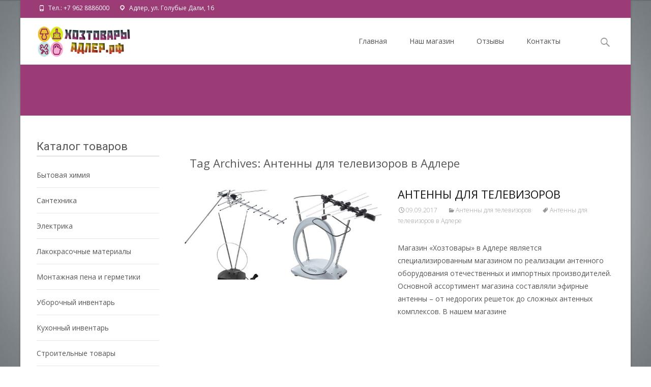

--- FILE ---
content_type: text/html; charset=UTF-8
request_url: http://xn--80aaekfh6asbwep0b5f.xn--p1ai/tag/%D0%B0%D0%BD%D1%82%D0%B5%D0%BD%D0%BD%D1%8B-%D0%B4%D0%BB%D1%8F-%D1%82%D0%B5%D0%BB%D0%B5%D0%B2%D0%B8%D0%B7%D0%BE%D1%80%D0%BE%D0%B2-%D0%B2-%D0%B0%D0%B4%D0%BB%D0%B5%D1%80%D0%B5/
body_size: 32171
content:

<!DOCTYPE html>
<html lang="ru-RU">
<head>
	<meta charset="UTF-8">
	<meta name="viewport" content="width=device-width">

	    
    
	<link rel="profile" href="http://gmpg.org/xfn/11">
	<link rel="pingback" href="http://xn--80aaekfh6asbwep0b5f.xn--p1ai/xmlrpc.php">
	<title>Антенны для телевизоров в Адлере &#8211; Хозяйственный магазин в Адлере</title>
<link rel='dns-prefetch' href='//fonts.googleapis.com' />
<link rel='dns-prefetch' href='//s.w.org' />
<link rel="alternate" type="application/rss+xml" title="Хозяйственный магазин в Адлере &raquo; Лента" href="http://xn--80aaekfh6asbwep0b5f.xn--p1ai/feed/" />
<link rel="alternate" type="application/rss+xml" title="Хозяйственный магазин в Адлере &raquo; Лента комментариев" href="http://xn--80aaekfh6asbwep0b5f.xn--p1ai/comments/feed/" />
<link rel="alternate" type="application/rss+xml" title="Хозяйственный магазин в Адлере &raquo; Лента метки Антенны для телевизоров в Адлере" href="http://xn--80aaekfh6asbwep0b5f.xn--p1ai/tag/%d0%b0%d0%bd%d1%82%d0%b5%d0%bd%d0%bd%d1%8b-%d0%b4%d0%bb%d1%8f-%d1%82%d0%b5%d0%bb%d0%b5%d0%b2%d0%b8%d0%b7%d0%be%d1%80%d0%be%d0%b2-%d0%b2-%d0%b0%d0%b4%d0%bb%d0%b5%d1%80%d0%b5/feed/" />
		<script type="text/javascript">
			window._wpemojiSettings = {"baseUrl":"https:\/\/s.w.org\/images\/core\/emoji\/2.3\/72x72\/","ext":".png","svgUrl":"https:\/\/s.w.org\/images\/core\/emoji\/2.3\/svg\/","svgExt":".svg","source":{"concatemoji":"http:\/\/xn--80aaekfh6asbwep0b5f.xn--p1ai\/wp-includes\/js\/wp-emoji-release.min.js?ver=4.8.25"}};
			!function(t,a,e){var r,i,n,o=a.createElement("canvas"),l=o.getContext&&o.getContext("2d");function c(t){var e=a.createElement("script");e.src=t,e.defer=e.type="text/javascript",a.getElementsByTagName("head")[0].appendChild(e)}for(n=Array("flag","emoji4"),e.supports={everything:!0,everythingExceptFlag:!0},i=0;i<n.length;i++)e.supports[n[i]]=function(t){var e,a=String.fromCharCode;if(!l||!l.fillText)return!1;switch(l.clearRect(0,0,o.width,o.height),l.textBaseline="top",l.font="600 32px Arial",t){case"flag":return(l.fillText(a(55356,56826,55356,56819),0,0),e=o.toDataURL(),l.clearRect(0,0,o.width,o.height),l.fillText(a(55356,56826,8203,55356,56819),0,0),e===o.toDataURL())?!1:(l.clearRect(0,0,o.width,o.height),l.fillText(a(55356,57332,56128,56423,56128,56418,56128,56421,56128,56430,56128,56423,56128,56447),0,0),e=o.toDataURL(),l.clearRect(0,0,o.width,o.height),l.fillText(a(55356,57332,8203,56128,56423,8203,56128,56418,8203,56128,56421,8203,56128,56430,8203,56128,56423,8203,56128,56447),0,0),e!==o.toDataURL());case"emoji4":return l.fillText(a(55358,56794,8205,9794,65039),0,0),e=o.toDataURL(),l.clearRect(0,0,o.width,o.height),l.fillText(a(55358,56794,8203,9794,65039),0,0),e!==o.toDataURL()}return!1}(n[i]),e.supports.everything=e.supports.everything&&e.supports[n[i]],"flag"!==n[i]&&(e.supports.everythingExceptFlag=e.supports.everythingExceptFlag&&e.supports[n[i]]);e.supports.everythingExceptFlag=e.supports.everythingExceptFlag&&!e.supports.flag,e.DOMReady=!1,e.readyCallback=function(){e.DOMReady=!0},e.supports.everything||(r=function(){e.readyCallback()},a.addEventListener?(a.addEventListener("DOMContentLoaded",r,!1),t.addEventListener("load",r,!1)):(t.attachEvent("onload",r),a.attachEvent("onreadystatechange",function(){"complete"===a.readyState&&e.readyCallback()})),(r=e.source||{}).concatemoji?c(r.concatemoji):r.wpemoji&&r.twemoji&&(c(r.twemoji),c(r.wpemoji)))}(window,document,window._wpemojiSettings);
		</script>
		<style type="text/css">
img.wp-smiley,
img.emoji {
	display: inline !important;
	border: none !important;
	box-shadow: none !important;
	height: 1em !important;
	width: 1em !important;
	margin: 0 .07em !important;
	vertical-align: -0.1em !important;
	background: none !important;
	padding: 0 !important;
}
</style>
<link rel='stylesheet' id='wp-customer-reviews-css'  href='http://xn--80aaekfh6asbwep0b5f.xn--p1ai/wp-content/plugins/wp-customer-reviews/wp-customer-reviews.css?ver=2.4.8' type='text/css' media='all' />
<link rel='stylesheet' id='icraft-fonts-css'  href='//fonts.googleapis.com/css?family=Open+Sans%3A300%2C400%2C700%2C300italic%2C400italic%2C700italic%7CRoboto%3A300%2C400%2C700&#038;subset=latin%2Clatin-ext' type='text/css' media='all' />
<link rel='stylesheet' id='genericons-css'  href='http://xn--80aaekfh6asbwep0b5f.xn--p1ai/wp-content/themes/i-craft/fonts/genericons.css?ver=2.09' type='text/css' media='all' />
<link rel='stylesheet' id='animate-css'  href='http://xn--80aaekfh6asbwep0b5f.xn--p1ai/wp-content/themes/i-craft/css/animate.min.css?ver=2014-01-12' type='text/css' media='all' />
<link rel='stylesheet' id='side-menu-css'  href='http://xn--80aaekfh6asbwep0b5f.xn--p1ai/wp-content/themes/i-craft/css/jquery.sidr.dark.css?ver=2014-01-12' type='text/css' media='all' />
<link rel='stylesheet' id='owl-carousel-css'  href='http://xn--80aaekfh6asbwep0b5f.xn--p1ai/wp-content/themes/i-craft/css/owl.carousel.css?ver=2014-01-12' type='text/css' media='all' />
<link rel='stylesheet' id='owl-carousel-theme-css'  href='http://xn--80aaekfh6asbwep0b5f.xn--p1ai/wp-content/themes/i-craft/css/owl.theme.css?ver=2014-01-12' type='text/css' media='all' />
<link rel='stylesheet' id='owl-carousel-transitions-css'  href='http://xn--80aaekfh6asbwep0b5f.xn--p1ai/wp-content/themes/i-craft/css/owl.transitions.css?ver=2014-01-12' type='text/css' media='all' />
<link rel='stylesheet' id='icraft-style-css'  href='http://xn--80aaekfh6asbwep0b5f.xn--p1ai/wp-content/themes/i-craft/style.css?ver=2016-07-18' type='text/css' media='all' />
<!--[if lt IE 9]>
<link rel='stylesheet' id='icraft-ie-css'  href='http://xn--80aaekfh6asbwep0b5f.xn--p1ai/wp-content/themes/i-craft/css/ie.css?ver=2013-07-18' type='text/css' media='all' />
<![endif]-->
<link rel='stylesheet' id='itrans-extra-stylesheet-css'  href='http://xn--80aaekfh6asbwep0b5f.xn--p1ai/wp-content/themes/i-craft/css/extra-style.css?ver=2014-03-11' type='text/css' media='all' />
<link rel='stylesheet' id='kirki-styles-css'  href='http://xn--80aaekfh6asbwep0b5f.xn--p1ai/wp-content/themes/i-craft/inc/kirki/assets/css/kirki-styles.css' type='text/css' media='all' />
<script type='text/javascript' src='http://xn--80aaekfh6asbwep0b5f.xn--p1ai/wp-includes/js/jquery/jquery.js?ver=1.12.4'></script>
<script type='text/javascript' src='http://xn--80aaekfh6asbwep0b5f.xn--p1ai/wp-includes/js/jquery/jquery-migrate.min.js?ver=1.4.1'></script>
<script type='text/javascript' src='http://xn--80aaekfh6asbwep0b5f.xn--p1ai/wp-content/plugins/wp-customer-reviews/wp-customer-reviews.js?ver=2.4.8'></script>
<link rel='https://api.w.org/' href='http://xn--80aaekfh6asbwep0b5f.xn--p1ai/wp-json/' />
<link rel="EditURI" type="application/rsd+xml" title="RSD" href="http://xn--80aaekfh6asbwep0b5f.xn--p1ai/xmlrpc.php?rsd" />
<link rel="wlwmanifest" type="application/wlwmanifest+xml" href="http://xn--80aaekfh6asbwep0b5f.xn--p1ai/wp-includes/wlwmanifest.xml" /> 
<meta name="generator" content="WordPress 4.8.25" />

<!-- Call Now Button 0.2.1 by Jerry Rietveld (callnowbutton.com) -->
<style>#callnowbutton {display:none;} @media screen and (max-width:650px){#callnowbutton {display:block; position:fixed; text-decoration:none; z-index:9999;width:65px; height:65px; border-radius:80px; border:2px solid #fff; bottom:15px;left:50%; margin-left:-33px;background:url([data-uri]) center/50px 50px no-repeat #009900;}}</style>
<style type="text/css">
.utilitybar {background-color: #9c3c76;}a,a:visited,.blog-columns .comments-link a:hover {color: #9c3c76;}input:focus,textarea:focus {border: 1px solid #9c3c76;}button,input[type="submit"],input[type="button"],input[type="reset"],.nav-container .current_page_item > a > span,.nav-container .current_page_ancestor > a > span,.nav-container .current-menu-item > a span,.nav-container .current-menu-ancestor > a > span,.nav-container li a:hover span {background-color: #9c3c76;}.nav-container li:hover > a,.nav-container li a:hover {color: #9c3c76;}.nav-container .sub-menu,.nav-container .children,.header-icons.woocart .cartdrop.widget_shopping_cart.nx-animate {border-top: 2px solid #9c3c76;}.ibanner,.da-dots span.da-dots-current,.tx-cta a.cta-button,.header-iconwrap .header-icons.woocart > a .cart-counts {background-color: #9c3c76;}#ft-post .entry-thumbnail:hover > .comments-link,.tx-folio-img .folio-links .folio-linkico,.tx-folio-img .folio-links .folio-zoomico {background-color: #9c3c76;}.entry-header h1.entry-title a:hover,.entry-header > .entry-meta a:hover,.header-icons.woocart .cartdrop.widget_shopping_cart li a:hover {color: #9c3c76;}.featured-area div.entry-summary > p > a.moretag:hover {background-color: #9c3c76;}.site-content div.entry-thumbnail .stickyonimg,.site-content div.entry-thumbnail .dateonimg,.site-content div.entry-nothumb .stickyonimg,.site-content div.entry-nothumb .dateonimg {background-color: #9c3c76;}.entry-meta a,.entry-content a,.comment-content a,.entry-content a:visited {color: #9c3c76;}.format-status .entry-content .page-links a,.format-gallery .entry-content .page-links a,.format-chat .entry-content .page-links a,.format-quote .entry-content .page-links a,.page-links a {background: #9c3c76;border: 1px solid #9c3c76;color: #ffffff;}.format-gallery .entry-content .page-links a:hover,.format-audio .entry-content .page-links a:hover,.format-status .entry-content .page-links a:hover,.format-video .entry-content .page-links a:hover,.format-chat .entry-content .page-links a:hover,.format-quote .entry-content .page-links a:hover,.page-links a:hover {color: #9c3c76;}.iheader.front {background-color: #9c3c76;}.navigation a,.tx-post-row .tx-folio-title a:hover,.tx-blog .tx-blog-item h3.tx-post-title a:hover {color: #9c3c76;}.paging-navigation div.navigation > ul > li a:hover,.paging-navigation div.navigation > ul > li.active > a {color: #9c3c76;	border-color: #9c3c76;}.comment-author .fn,.comment-author .url,.comment-reply-link,.comment-reply-login,.comment-body .reply a,.widget a:hover {color: #9c3c76;}.widget_calendar a:hover {	background-color: #9c3c76;	color: #ffffff;	}.widget_calendar td#next a:hover,.widget_calendar td#prev a:hover, .woocommerce #content div.product form.cart .button {	background-color: #9c3c76;color: #ffffff;}.site-footer div.widget-area .widget a:hover {color: #9c3c76;}.site-main div.widget-area .widget_calendar a:hover,.site-footer div.widget-area .widget_calendar a:hover {	background-color: #9c3c76;color: #ffffff;}.widget a:visited, .product a:hover { color: #373737;}.widget a:hover,.entry-header h1.entry-title a:hover,.error404 .page-title:before,.tx-service-icon span i {color: #9c3c76;}.da-dots > span > span,.tx-slider .tx-slide-button a, .tx-slider .tx-slide-button a:visited {background-color: #9c3c76;}.iheader,.format-status,.tx-service:hover .tx-service-icon span {background-color: #9c3c76;}.tx-cta {border-left: 6px solid #9c3c76;}.paging-navigation #posts-nav > span:hover, .paging-navigation #posts-nav > a:hover, .paging-navigation #posts-nav > span.current, .paging-navigation #posts-nav > a.current, .paging-navigation div.navigation > ul > li a:hover, .paging-navigation div.navigation > ul > li > span.current, .paging-navigation div.navigation > ul > li.active > a {border: 1px solid #9c3c76;color: #9c3c76;}.entry-title a { color: #141412;}.tx-service-icon span { border: 2px solid #9c3c76;}.ibanner .da-slider .owl-item .da-link { background-color:#9c3c76; color: #FFF; }.ibanner .da-slider .owl-item .da-link:hover { background-color: #373737; color: #FFF; }</style>
<style type="text/css" id="custom-background-css">
body.custom-background { background-image: url("http://xn--80aaekfh6asbwep0b5f.xn--p1ai/wp-content/themes/i-craft/images/bg7.jpg"); background-position: center top; background-size: cover; background-repeat: repeat; background-attachment: fixed; }
</style>
<link rel="icon" href="http://xn--80aaekfh6asbwep0b5f.xn--p1ai/wp-content/uploads/2017/09/cropped-1-1-32x32.jpg" sizes="32x32" />
<link rel="icon" href="http://xn--80aaekfh6asbwep0b5f.xn--p1ai/wp-content/uploads/2017/09/cropped-1-1-192x192.jpg" sizes="192x192" />
<link rel="apple-touch-icon-precomposed" href="http://xn--80aaekfh6asbwep0b5f.xn--p1ai/wp-content/uploads/2017/09/cropped-1-1-180x180.jpg" />
<meta name="msapplication-TileImage" content="http://xn--80aaekfh6asbwep0b5f.xn--p1ai/wp-content/uploads/2017/09/cropped-1-1-270x270.jpg" />
</head>
<body class="archive tag tag-78 custom-background nx-boxed nx-leftsidebar onecol-blog single-author sidebar">
	<div id="page" class="hfeed site">
    	
            	<div id="utilitybar" class="utilitybar">
        	<div class="ubarinnerwrap">
                <div class="socialicons">
                                    </div>
                                <div class="topphone">
                    <i class="topbarico genericon genericon-phone"></i>
                                            Тел.:  +7 962 8886000                                    </div>
                                
                                <div class="topphone">
                    <i class="topbarico genericon genericon-location"></i>
                                            Адлер, ул. Голубые Дали, 16
                                    </div>
                                
            </div> 
        </div>
                
        <div class="headerwrap">
            <header id="masthead" class="site-header" role="banner">
         		<div class="headerinnerwrap">
					                        <a class="home-link" href="http://xn--80aaekfh6asbwep0b5f.xn--p1ai/" title="Хозяйственный магазин в Адлере" rel="home">
                            <span><img src="http://xn--80aaekfh6asbwep0b5f.xn--p1ai/wp-content/uploads/2017/09/logolong.jpg" alt="Хозяйственный магазин в Адлере" /></span>
                        </a>
                    	
        
                    <div id="navbar" class="navbar">
                        <nav id="site-navigation" class="navigation main-navigation" role="navigation">
                            <h3 class="menu-toggle">Меню</h3>
                            <a class="screen-reader-text skip-link" href="#content" title="Skip to content">Skip to content</a>
                            <div class="nav-container"><ul id="menu-menu-1" class="nav-menu"><li id="menu-item-188" class="menu-item menu-item-type-custom menu-item-object-custom menu-item-home menu-item-188"><a href="http://xn--80aaekfh6asbwep0b5f.xn--p1ai/">Главная</a></li>
<li id="menu-item-190" class="menu-item menu-item-type-post_type menu-item-object-page menu-item-190"><a href="http://xn--80aaekfh6asbwep0b5f.xn--p1ai/%d0%bd%d0%b0%d1%88-%d0%bc%d0%b0%d0%b3%d0%b0%d0%b7%d0%b8%d0%bd/">Наш магазин</a></li>
<li id="menu-item-193" class="menu-item menu-item-type-post_type menu-item-object-page menu-item-193"><a href="http://xn--80aaekfh6asbwep0b5f.xn--p1ai/%d0%be%d1%82%d0%b7%d1%8b%d0%b2%d1%8b-2/">Отзывы</a></li>
<li id="menu-item-189" class="menu-item menu-item-type-post_type menu-item-object-page menu-item-189"><a href="http://xn--80aaekfh6asbwep0b5f.xn--p1ai/%d0%ba%d0%be%d0%bd%d1%82%d0%b0%d0%ba%d1%82%d1%8b/">Контакты</a></li>
</ul></div>							
                        </nav><!-- #site-navigation -->

                        <div class="header-iconwrap">
                                                </div>
                                    
                        <div class="topsearch">
                            <form role="search" method="get" class="search-form" action="http://xn--80aaekfh6asbwep0b5f.xn--p1ai/">
	<label>
		<span class="screen-reader-text">Поиск</span>
		<input type="search" class="search-field" placeholder="Поиск" value="" name="s" title="Поиск" />
	</label>
        <input type="hidden" value="product" name="post_type" id="post_type" />    	
    <input type="submit" class="search-submit" value="Поиск" />
</form>                        </div>
                    </div><!-- #navbar -->
                    <div class="clear"></div>
                </div>
            </header><!-- #masthead -->
        </div>
        
        <!-- #Banner -->
                
        <div class="iheader" style="">
        	<div class="titlebar">
            	
                <h1 class="entry-title"></h1>				               
            	
            </div>
        </div>
        
				<div id="main" class="site-main">


	<div id="primary" class="content-area">
		<div id="content" class="site-content" role="main">

					<header class="archive-header">
				<h1 class="archive-title">Tag Archives: Антенны для телевизоров в Адлере</h1>

							</header><!-- .archive-header -->

										
    <article id="post-237" class="post-237 post type-post status-publish format-standard has-post-thumbnail hentry category-77 tag-78">
    
    	<div class="meta-img">
		            <div class="entry-thumbnail">
            	                    



                                <img width="604" height="270" src="http://xn--80aaekfh6asbwep0b5f.xn--p1ai/wp-content/uploads/2017/09/Антенны-для-телевизоров-в-Адлере-1-604x270.jpg" class="attachment-post-thumbnail size-post-thumbnail wp-post-image" alt="Антенны для телевизоров в Адлере" />            </div>
                </div>
        
        <div class="post-mainpart">    
            <header class="entry-header">
                                <h1 class="entry-title">
                    <a href="http://xn--80aaekfh6asbwep0b5f.xn--p1ai/2017/09/09/%d0%b0%d0%bd%d1%82%d0%b5%d0%bd%d0%bd%d1%8b-%d0%b4%d0%bb%d1%8f-%d1%82%d0%b5%d0%bb%d0%b5%d0%b2%d0%b8%d0%b7%d0%be%d1%80%d0%be%d0%b2/" rel="bookmark">АНТЕННЫ ДЛЯ ТЕЛЕВИЗОРОВ</a>
                </h1>
                        
                <div class="entry-meta">
                    <span class="date"><a href="http://xn--80aaekfh6asbwep0b5f.xn--p1ai/2017/09/09/%d0%b0%d0%bd%d1%82%d0%b5%d0%bd%d0%bd%d1%8b-%d0%b4%d0%bb%d1%8f-%d1%82%d0%b5%d0%bb%d0%b5%d0%b2%d0%b8%d0%b7%d0%be%d1%80%d0%be%d0%b2/" title="Permalink to АНТЕННЫ ДЛЯ ТЕЛЕВИЗОРОВ" rel="bookmark"><time class="entry-date" datetime="2017-09-09T17:46:16+00:00">09.09.2017</time></a></span><span class="categories-links"><a href="http://xn--80aaekfh6asbwep0b5f.xn--p1ai/category/%d0%b0%d0%bd%d1%82%d0%b5%d0%bd%d0%bd%d1%8b-%d0%b4%d0%bb%d1%8f-%d1%82%d0%b5%d0%bb%d0%b5%d0%b2%d0%b8%d0%b7%d0%be%d1%80%d0%be%d0%b2/" rel="category tag">Антенны для телевизоров</a></span><span class="tags-links"><a href="http://xn--80aaekfh6asbwep0b5f.xn--p1ai/tag/%d0%b0%d0%bd%d1%82%d0%b5%d0%bd%d0%bd%d1%8b-%d0%b4%d0%bb%d1%8f-%d1%82%d0%b5%d0%bb%d0%b5%d0%b2%d0%b8%d0%b7%d0%be%d1%80%d0%be%d0%b2-%d0%b2-%d0%b0%d0%b4%d0%bb%d0%b5%d1%80%d0%b5/" rel="tag">Антенны для телевизоров в Адлере</a></span><span class="author vcard"><a class="url fn n" href="http://xn--80aaekfh6asbwep0b5f.xn--p1ai/author/hoztovariadler/" title="View all posts by hoztovariadler" rel="author">hoztovariadler</a></span>                                    </div><!-- .entry-meta -->
            </header><!-- .entry-header -->
        
                        <div class="entry-summary">
                <p>Магазин «Хозтовары» в Адлере является специализированным магазином по реализации антенного оборудования отечественных и импортных производителей. Основной ассортимент магазина составляли эфирные антенны – от недорогих решеток до сложных антенных комплексов. В нашем магазине<a class="moretag" href="http://xn--80aaekfh6asbwep0b5f.xn--p1ai/2017/09/09/%d0%b0%d0%bd%d1%82%d0%b5%d0%bd%d0%bd%d1%8b-%d0%b4%d0%bb%d1%8f-%d1%82%d0%b5%d0%bb%d0%b5%d0%b2%d0%b8%d0%b7%d0%be%d1%80%d0%be%d0%b2/">Подробнее&#8230;</a></p>
            </div><!-- .entry-summary -->
                    
            <footer class="entry-meta">
                        
                            </footer><!-- .entry-meta -->
        </div>
    </article><!-- #post -->    

        

			
			
		
		</div><!-- #content -->
			<div id="tertiary" class="sidebar-container" role="complementary">
		<div class="sidebar-inner">
			<div class="widget-area" id="sidebar-widgets">
				<aside id="categories-3" class="widget widget_categories"><h3 class="widget-title">Каталог товаров</h3>		<ul>
	<li class="cat-item cat-item-2"><a href="http://xn--80aaekfh6asbwep0b5f.xn--p1ai/category/%d0%b1%d1%8b%d1%82%d0%be%d0%b2%d0%b0%d1%8f-%d1%85%d0%b8%d0%bc%d0%b8%d1%8f/" >Бытовая химия</a>
</li>
	<li class="cat-item cat-item-5"><a href="http://xn--80aaekfh6asbwep0b5f.xn--p1ai/category/%d1%81%d0%b0%d0%bd%d1%82%d0%b5%d1%85%d0%bd%d0%b8%d0%ba%d0%b0/" >Сантехника</a>
</li>
	<li class="cat-item cat-item-8"><a href="http://xn--80aaekfh6asbwep0b5f.xn--p1ai/category/%d1%8d%d0%bb%d0%b5%d0%ba%d1%82%d1%80%d0%b8%d0%ba%d0%b0/" >Электрика</a>
</li>
	<li class="cat-item cat-item-15"><a href="http://xn--80aaekfh6asbwep0b5f.xn--p1ai/category/%d0%bb%d0%b0%d0%ba%d0%be%d0%ba%d1%80%d0%b0%d1%81%d0%be%d1%87%d0%bd%d1%8b%d0%b5-%d0%bc%d0%b0%d1%82%d0%b5%d1%80%d0%b8%d0%b0%d0%bb%d1%8b/" >Лакокрасочные материалы</a>
</li>
	<li class="cat-item cat-item-24"><a href="http://xn--80aaekfh6asbwep0b5f.xn--p1ai/category/%d0%bc%d0%be%d0%bd%d1%82%d0%b0%d0%b6%d0%bd%d0%b0%d1%8f-%d0%bf%d0%b5%d0%bd%d0%b0-%d0%b8-%d0%b3%d0%b5%d1%80%d0%bc%d0%b5%d1%82%d0%b8%d0%ba%d0%b8/" >Монтажная пена и герметики</a>
</li>
	<li class="cat-item cat-item-28"><a href="http://xn--80aaekfh6asbwep0b5f.xn--p1ai/category/%d1%83%d0%b1%d0%be%d1%80%d0%be%d1%87%d0%bd%d1%8b%d0%b9-%d0%b8%d0%bd%d0%b2%d0%b5%d0%bd%d1%82%d0%b0%d1%80%d1%8c/" >Уборочный инвентарь</a>
</li>
	<li class="cat-item cat-item-32"><a href="http://xn--80aaekfh6asbwep0b5f.xn--p1ai/category/%d0%ba%d1%83%d1%85%d0%be%d0%bd%d0%bd%d1%8b%d0%b9-%d0%b8%d0%bd%d0%b2%d0%b5%d0%bd%d1%82%d0%b0%d1%80%d1%8c/" >Кухонный инвентарь</a>
</li>
	<li class="cat-item cat-item-35"><a href="http://xn--80aaekfh6asbwep0b5f.xn--p1ai/category/%d1%81%d1%82%d1%80%d0%be%d0%b8%d1%82%d0%b5%d0%bb%d1%8c%d0%bd%d1%8b%d0%b5-%d1%82%d0%be%d0%b2%d0%b0%d1%80%d1%8b/" >Строительные товары</a>
</li>
	<li class="cat-item cat-item-38"><a href="http://xn--80aaekfh6asbwep0b5f.xn--p1ai/category/%d0%b3%d0%b8%d0%bf%d1%81%d0%be%d0%ba%d0%b0%d1%80%d1%82%d0%be%d0%bd-%d0%b8-%d0%ba%d0%be%d0%bc%d0%bf%d0%bb%d0%b5%d0%ba%d1%82%d1%83%d1%8e%d1%89%d0%b8%d0%b5/" >Гипсокартон и комплектующие</a>
</li>
	<li class="cat-item cat-item-43"><a href="http://xn--80aaekfh6asbwep0b5f.xn--p1ai/category/%d1%8d%d0%bb%d0%b5%d0%ba%d1%82%d1%80%d0%be%d0%b8%d0%bd%d1%81%d1%82%d1%80%d1%83%d0%bc%d0%b5%d0%bd%d1%82/" >Электроинструмент</a>
</li>
	<li class="cat-item cat-item-46"><a href="http://xn--80aaekfh6asbwep0b5f.xn--p1ai/category/%d1%88%d0%bd%d1%83%d1%80%d1%8b-%d0%ba%d0%b0%d0%bd%d0%b0%d1%82%d1%8b-%d0%b2%d0%b5%d1%80%d0%b5%d0%b2%d0%ba%d0%b8/" >Шнуры канаты веревки</a>
</li>
	<li class="cat-item cat-item-50"><a href="http://xn--80aaekfh6asbwep0b5f.xn--p1ai/category/%d0%b8%d0%bd%d1%81%d1%82%d1%80%d1%83%d0%bc%d0%b5%d0%bd%d1%82/" >Инструмент</a>
</li>
	<li class="cat-item cat-item-54"><a href="http://xn--80aaekfh6asbwep0b5f.xn--p1ai/category/%d1%81%d1%83%d1%85%d0%b8%d0%b5-%d1%81%d1%82%d1%80%d0%be%d0%b8%d1%82%d0%b5%d0%bb%d1%8c%d0%bd%d1%8b%d0%b5-%d1%81%d0%bc%d0%b5%d1%81%d0%b8/" >Сухие строительные смеси</a>
</li>
	<li class="cat-item cat-item-56"><a href="http://xn--80aaekfh6asbwep0b5f.xn--p1ai/category/%d0%be%d1%82%d0%b4%d0%b5%d0%bb%d0%be%d1%87%d0%bd%d1%8b%d0%b5-%d0%bc%d0%b0%d1%82%d0%b5%d1%80%d0%b8%d0%b0%d0%bb%d1%8b/" >Отделочные материалы</a>
</li>
	<li class="cat-item cat-item-59"><a href="http://xn--80aaekfh6asbwep0b5f.xn--p1ai/category/%d0%ba%d1%80%d0%b5%d0%bf%d0%b5%d0%b6/" >Крепеж</a>
</li>
	<li class="cat-item cat-item-61"><a href="http://xn--80aaekfh6asbwep0b5f.xn--p1ai/category/%d0%be%d1%81%d0%b2%d0%b5%d1%89%d0%b5%d0%bd%d0%b8%d0%b5/" >Освещение</a>
</li>
	<li class="cat-item cat-item-65"><a href="http://xn--80aaekfh6asbwep0b5f.xn--p1ai/category/%d0%b2%d1%81%d0%b5-%d0%b4%d0%bb%d1%8f-%d1%81%d0%b0%d0%b4%d0%b0/" >Все для сада</a>
</li>
	<li class="cat-item cat-item-69"><a href="http://xn--80aaekfh6asbwep0b5f.xn--p1ai/category/%d0%bf%d1%80%d0%b5%d0%b4%d0%bc%d0%b5%d1%82%d1%8b-%d0%b8%d0%bd%d1%82%d0%b5%d1%80%d1%8c%d0%b5%d1%80%d0%b0/" >Предметы интерьера</a>
</li>
	<li class="cat-item cat-item-72"><a href="http://xn--80aaekfh6asbwep0b5f.xn--p1ai/category/%d0%b1%d1%8b%d1%82%d0%be%d0%b2%d0%b0%d1%8f-%d1%82%d0%b5%d1%85%d0%bd%d0%b8%d0%ba%d0%b0/" >Бытовая техника</a>
</li>
	<li class="cat-item cat-item-75"><a href="http://xn--80aaekfh6asbwep0b5f.xn--p1ai/category/%d1%82%d0%be%d0%b2%d0%b0%d1%80%d1%8b-%d0%b4%d0%bb%d1%8f-%d0%b2%d0%b0%d0%bd%d0%bd%d0%be%d0%b9/" >Товары для ванной</a>
</li>
	<li class="cat-item cat-item-77"><a href="http://xn--80aaekfh6asbwep0b5f.xn--p1ai/category/%d0%b0%d0%bd%d1%82%d0%b5%d0%bd%d0%bd%d1%8b-%d0%b4%d0%bb%d1%8f-%d1%82%d0%b5%d0%bb%d0%b5%d0%b2%d0%b8%d0%b7%d0%be%d1%80%d0%be%d0%b2/" >Антенны для телевизоров</a>
</li>
	<li class="cat-item cat-item-79"><a href="http://xn--80aaekfh6asbwep0b5f.xn--p1ai/category/%d0%bf%d1%80%d0%b5%d0%b4%d0%bc%d0%b5%d1%82%d1%8b-%d1%80%d0%b0%d0%b7%d0%be%d0%b2%d0%be%d0%b3%d0%be-%d0%b8%d1%81%d0%bf%d0%be%d0%bb%d1%8c%d0%b7%d0%be%d0%b2%d0%b0%d0%bd%d0%b8%d1%8f/" >Предметы разового использования</a>
</li>
	<li class="cat-item cat-item-81"><a href="http://xn--80aaekfh6asbwep0b5f.xn--p1ai/category/%d1%82%d0%be%d0%b2%d0%b0%d1%80%d1%8b-%d0%b4%d0%bb%d1%8f-%d0%bf%d0%b8%d0%ba%d0%bd%d0%b8%d0%ba%d0%b0-%d0%b8-%d0%bf%d0%be%d1%85%d0%be%d0%b4%d0%b0/" >Товары для пикника и похода</a>
</li>
	<li class="cat-item cat-item-83"><a href="http://xn--80aaekfh6asbwep0b5f.xn--p1ai/category/%d0%bc%d0%b0%d0%bd%d0%b3%d0%b0%d0%bb%d1%8b-%d0%b8-%d1%88%d0%b0%d0%bc%d0%bf%d1%83%d1%80%d0%b0/" >Мангалы и шампура</a>
</li>
	<li class="cat-item cat-item-85"><a href="http://xn--80aaekfh6asbwep0b5f.xn--p1ai/category/%d0%b7%d0%b0%d0%bc%d0%ba%d0%b8/" >Замки</a>
</li>
	<li class="cat-item cat-item-86"><a href="http://xn--80aaekfh6asbwep0b5f.xn--p1ai/category/%d0%b0%d0%b2%d1%82%d0%be%d1%82%d0%be%d0%b2%d0%b0%d1%80%d1%8b/" >Автотовары</a>
</li>
		</ul>
</aside>			</div><!-- .widget-area -->
		</div><!-- .sidebar-inner -->
	</div><!-- #tertiary -->
	</div><!-- #primary -->



		</div><!-- #main -->
		<footer id="colophon" class="site-footer" role="contentinfo">
        	<div class="footer-bg clearfix">
                <div class="widget-wrap">
                    	<div id="secondary" class="sidebar-container" role="complementary">
		<div class="widget-area" id="footer-widgets">
			<aside id="search-2" class="widget widget_search"><form role="search" method="get" class="search-form" action="http://xn--80aaekfh6asbwep0b5f.xn--p1ai/">
	<label>
		<span class="screen-reader-text">Поиск</span>
		<input type="search" class="search-field" placeholder="Поиск" value="" name="s" title="Поиск" />
	</label>
        <input type="hidden" value="product" name="post_type" id="post_type" />    	
    <input type="submit" class="search-submit" value="Поиск" />
</form></aside>		</div><!-- .widget-area -->
	</div><!-- #secondary -->
                </div>
			</div>
			<div class="site-info">
                <div class="copyright">
                	Создание сайтов и интернет магазинов +7(928)259-87-02
                </div>            
            	<div class="credit-info">
					Copyright &copy;  Хозяйственный магазин в Адлере                </div>

			</div><!-- .site-info -->
		</footer><!-- #colophon -->
	</div><!-- #page -->

	<a href="tel:+7 962 8886000" id="callnowbutton" >&nbsp;</a><!-- Yandex.Metrika counter -->
<script type="text/javascript" >
    (function (d, w, c) {
        (w[c] = w[c] || []).push(function() {
            try {
                w.yaCounter45903930 = new Ya.Metrika({
                    id:45903930,
                    clickmap:true,
                    trackLinks:true,
                    accurateTrackBounce:true
                });
            } catch(e) { }
        });

        var n = d.getElementsByTagName("script")[0],
            s = d.createElement("script"),
            f = function () { n.parentNode.insertBefore(s, n); };
        s.type = "text/javascript";
        s.async = true;
        s.src = "https://mc.yandex.ru/metrika/watch.js";

        if (w.opera == "[object Opera]") {
            d.addEventListener("DOMContentLoaded", f, false);
        } else { f(); }
    })(document, window, "yandex_metrika_callbacks");
</script>
<noscript><div><img src="https://mc.yandex.ru/watch/45903930" style="position:absolute; left:-9999px;" alt="" /></div></noscript>
<!-- /Yandex.Metrika counter --><script type='text/javascript' src='http://xn--80aaekfh6asbwep0b5f.xn--p1ai/wp-includes/js/imagesloaded.min.js?ver=3.2.0'></script>
<script type='text/javascript' src='http://xn--80aaekfh6asbwep0b5f.xn--p1ai/wp-includes/js/masonry.min.js?ver=3.3.2'></script>
<script type='text/javascript' src='http://xn--80aaekfh6asbwep0b5f.xn--p1ai/wp-includes/js/jquery/jquery.masonry.min.js?ver=3.1.2b'></script>
<script type='text/javascript' src='http://xn--80aaekfh6asbwep0b5f.xn--p1ai/wp-content/themes/i-craft/js/modernizr.custom.js?ver=2014-01-13'></script>
<script type='text/javascript' src='http://xn--80aaekfh6asbwep0b5f.xn--p1ai/wp-content/themes/i-craft/js/waypoints.min.js?ver=2014-01-13'></script>
<script type='text/javascript' src='http://xn--80aaekfh6asbwep0b5f.xn--p1ai/wp-content/themes/i-craft/js/jquery.sidr.min.js?ver=2014-01-13'></script>
<script type='text/javascript' src='http://xn--80aaekfh6asbwep0b5f.xn--p1ai/wp-content/themes/i-craft/js/owl.carousel.min.js?ver=2014-01-13'></script>
<script type='text/javascript' src='http://xn--80aaekfh6asbwep0b5f.xn--p1ai/wp-content/themes/i-craft/js/jquery.infinitescroll.min.js?ver=2017-01-16'></script>
<script type='text/javascript' src='http://xn--80aaekfh6asbwep0b5f.xn--p1ai/wp-content/themes/i-craft/js/functions.js?ver=2013-07-18'></script>
<script type='text/javascript' src='http://xn--80aaekfh6asbwep0b5f.xn--p1ai/wp-includes/js/wp-embed.min.js?ver=4.8.25'></script>
</body>
</html>